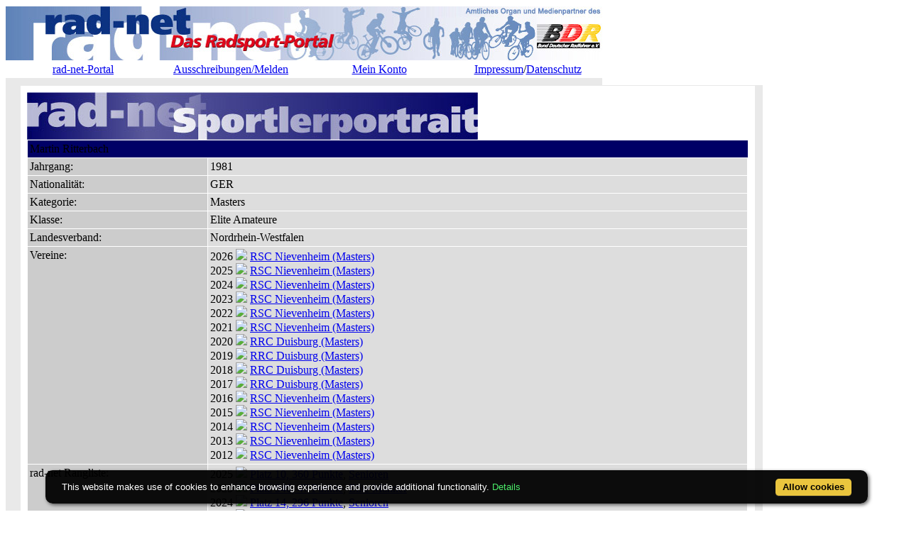

--- FILE ---
content_type: text/html; charset=ISO-8859-1
request_url: https://meldungen.rad-net.de/modules.php?name=Fahrerdetails&mid=203597&saisonrl=2012&rltyp=1&rlid=6&mode=rl
body_size: 5372
content:
<!DOCTYPE HTML PUBLIC "-//W3C//DTD HTML 4.01 Transitional//EN">
<html>
<head>
<title>rad-net.de | Radsport | Radrennen | Ergebnisse | Bundesliga | Breitensport | Hallenradsport | Mountainbike | Querfeldein | BMX | Trial | Einrad</title>
<META HTTP-EQUIV="Content-Type" CONTENT="text/html; charset=ISO-8859-1">
<META HTTP-EQUIV="EXPIRES" CONTENT="0">
<META NAME="RESOURCE-TYPE" CONTENT="DOCUMENT">
<META NAME="DISTRIBUTION" CONTENT="GLOBAL">
<META NAME="AUTHOR" CONTENT="">
<META NAME="COPYRIGHT" CONTENT="Copyright (c) 1996-2026 by ">
<META NAME="KEYWORDS" CONTENT="Bund Deutscher Radfahrer,BDR,Radsport,Radrennen,Strassenrennen,Straßenrennen,Fahrrad,Radsportreisen,Radsporttermine,Rundfahrten,UCI,Radsportverband,Rad-Bundesliga,Hallenradsport,Mountainbike,Querfeldein,BMX,Trial,Einrad,Radsportjugend">
<META NAME="DESCRIPTION" CONTENT="rad-net.de - Das Radsport-Portal">
<META NAME="ROBOTS" CONTENT="NOARCHIVE">
<META NAME="REVISIT-AFTER" CONTENT="1 DAYS">
<META NAME="RATING" CONTENT="GENERAL">
<script src="/msfunctions.js" type="text/javascript" language="javascript"></script>
<link REL="shortcut icon" HREF="/themes/meldungen/images/favicon.ico" TYPE="image/x-icon">
<LINK REL="StyleSheet" HREF="/themes/meldungen/style/style_ed1.css?ver=2024091900" TYPE="text/css">
<script type='text/javascript' src='/modules/Forums/overlib.js'></script>
<script type="text/javascript" src="/assets/cookie-bar/cookiebar-latest.min.js?theme=flying&tracking=1&thirdparty=1&noGeoIp=1&privacyPage=%2Fmodules.php%3Fname%3Dhtml%26f%3Ddatenschutz.htm%26menuid%3D216"></script><!-- Piwik -->
<script type="text/javascript">
  var _paq = _paq || [];
  /* tracker methods like "setCustomDimension" should be called before "trackPageView" */
  _paq.push(['trackPageView']);
  _paq.push(['enableLinkTracking']);
  (function() {
    var u="//statistics.rad-net.de/";
    _paq.push(['setTrackerUrl', u+'piwik.php']);
    _paq.push(['setSiteId', '1']);
    var d=document, g=d.createElement('script'), s=d.getElementsByTagName('script')[0];
    g.type='text/javascript'; g.async=true; g.defer=true; g.src=u+'piwik.js'; s.parentNode.insertBefore(g,s);
  })();
</script>
<!-- End Piwik Code -->


</head>

<body onLoad="if (top!=self && (typeof top.location.startsWith == 'undefined' || !top.location.startsWith('https://statistics.rad-net.de'))) top.location='https://meldungen.rad-net.de/index.php';"><div id='overDiv' style='position:absolute; visibility:hidden; z-index: 1000;'></div>
<div id='4360844'></div>
<table border="0" id="rnmain" cellpadding="0" cellspacing="0" >
<tr><td width="100%">
<table border="0" cellpadding="0" id="rninner" cellspacing="0" width="840">
<tr><td width="100%">
<table border="0" cellpadding="0" cellspacing="0" width="840">
<tr><td width="100%" height="78" bgcolor="#FFFFFF">
<table border=0 width=100% cellpadding=0 cellspacing=0><tr><td align="center"><a href="https://www.rad-net.de"><img border="0" src="/html/images/banner_radnet3.jpg"></a></td></tr></table></td></tr>
<tr><td width="100%" height="19" valign="middle">
<table border=0 width=100% cellpadding=2 cellspacing=1 class="linkLeiste"><tr><td><td width="25%" align="center"><a href="https://www.rad-net.de/" class="toplink">rad-net-Portal</a></td>
<td width="25%" align="center"><a href="/modules.php?name=Ausschreibung" class="toplink">Ausschreibungen/Melden</a></td>
<td width="25%" align="center"><a href="/modules.php?name=Your_Account" class="toplink" name="tc_meinkonto">Mein Konto</a></td>
<td width="25%" align="center"><a href="https://www.rad-net.de/Impressum/D/Impressum.html" class="toplink">Impressum</a>/<a href="https://www.rad-net.de/Service/D/Datenschutz.html" class="toplink">Datenschutz</a></td>
</tr></table>
</td></tr><tr><td width="100%" height="10" bgcolor="#E9E9E9">
</td></tr></table>
</td></tr><tr><td width="100%"><table width='100%' cellspacing='0' cellpadding='0' border='0'><tr><td bgcolor='#E9E9E9'>
</td></tr></table><table width="840" cellpadding="0" bgcolor="#E9E9E9" cellspacing="0" border="0">
<tr valign="top">
<td><img src="themes/radnet/images/pixel.gif" width="10" height="1" border="0" alt=""></td>
<td width="152" bgcolor="#E9E9E9" valign="top">
</td><td><img src="themes/radnet/images/pixel.gif" width="10" height="1" border="0" alt=""></td><td width="100%">
<table class="table-fahrerdetails" width="100%" border="0" cellspacing="1" cellpadding="0" bgcolor="#E9E9E9"><tr><td>
<table width="100%" border="0" cellspacing="1" cellpadding="8" bgcolor="#ffffff"><tr><td>
<img class="radnet-theme-banner-img" src="html/images/banner_sportlerdatenblatt.jpg" border="0"><br><table width="100%" border="0" cellspacing="1" cellpadding="3" align="center"><tr valign="top" class="tr-colored-title" bgcolor="#000066">
<td align="left" colspan="3">
<font class="fname">Martin Ritterbach</font></td>
</tr>
<tr valign="top">
<td width="25%" align="left" bgcolor="#cccccc"><font class="fdetails">Jahrgang:</font></td>
<td width="75%" align="left" bgcolor="#dddddd"><font class="fdetails">1981</font></td>
</tr>
<tr valign="top">
<td width="25%" align="left" bgcolor="#cccccc"><font class="fdetails">Nationalit&auml;t:</font></td>
<td width="75%" align="left" bgcolor="#dddddd"><font class="fdetails">GER</font></td>
</tr>
<tr valign="top">
<td width="25%" align="left" bgcolor="#cccccc"><font class="fdetails">Kategorie:</font></td>
<td width="75%" align="left" bgcolor="#dddddd"><font class="fdetails">Masters</font></td>
</tr>
<tr valign="top">
<td width="25%" align="left" bgcolor="#cccccc"><font class="fdetails">Klasse:</font></td>
<td width="75%" align="left" bgcolor="#dddddd"><font class="fdetails">Elite Amateure</font></td>
</tr>
<tr valign="top">
<td width="25%" align="left" bgcolor="#cccccc"><font class="fdetails">Landesverband:</font></td>
<td width="75%" align="left" bgcolor="#dddddd"><font class="fdetails">Nordrhein-Westfalen</font></td>
</tr>
<tr valign="top">
<td width="25%" align="left" bgcolor="#cccccc"><font class="fdetails">Vereine:</font></td>
<td width="75%" align="left" bgcolor="#dddddd"><font class="fdetails">2026 <img src="images/arrow.gif" border="0">&nbsp;<a href="/modules.php?name=Verein&verein=1507">RSC Nievenheim&nbsp;(Masters)</a><br>2025 <img src="images/arrow.gif" border="0">&nbsp;<a href="/modules.php?name=Verein&verein=1507">RSC Nievenheim&nbsp;(Masters)</a><br>2024 <img src="images/arrow.gif" border="0">&nbsp;<a href="/modules.php?name=Verein&verein=1507">RSC Nievenheim&nbsp;(Masters)</a><br>2023 <img src="images/arrow.gif" border="0">&nbsp;<a href="/modules.php?name=Verein&verein=1507">RSC Nievenheim&nbsp;(Masters)</a><br>2022 <img src="images/arrow.gif" border="0">&nbsp;<a href="/modules.php?name=Verein&verein=1507">RSC Nievenheim&nbsp;(Masters)</a><br>2021 <img src="images/arrow.gif" border="0">&nbsp;<a href="/modules.php?name=Verein&verein=1507">RSC Nievenheim&nbsp;(Masters)</a><br>2020 <img src="images/arrow.gif" border="0">&nbsp;<a href="/modules.php?name=Verein&verein=1355">RRC Duisburg&nbsp;(Masters)</a><br>2019 <img src="images/arrow.gif" border="0">&nbsp;<a href="/modules.php?name=Verein&verein=1355">RRC Duisburg&nbsp;(Masters)</a><br>2018 <img src="images/arrow.gif" border="0">&nbsp;<a href="/modules.php?name=Verein&verein=1355">RRC Duisburg&nbsp;(Masters)</a><br>2017 <img src="images/arrow.gif" border="0">&nbsp;<a href="/modules.php?name=Verein&verein=1355">RRC Duisburg&nbsp;(Masters)</a><br>2016 <img src="images/arrow.gif" border="0">&nbsp;<a href="/modules.php?name=Verein&verein=1507">RSC Nievenheim&nbsp;(Masters)</a><br>2015 <img src="images/arrow.gif" border="0">&nbsp;<a href="/modules.php?name=Verein&verein=1507">RSC Nievenheim&nbsp;(Masters)</a><br>2014 <img src="images/arrow.gif" border="0">&nbsp;<a href="/modules.php?name=Verein&verein=1507">RSC Nievenheim&nbsp;(Masters)</a><br>2013 <img src="images/arrow.gif" border="0">&nbsp;<a href="/modules.php?name=Verein&verein=1507">RSC Nievenheim&nbsp;(Masters)</a><br>2012 <img src="images/arrow.gif" border="0">&nbsp;<a href="/modules.php?name=Verein&verein=1507">RSC Nievenheim&nbsp;(Masters)</a></font></td>
</tr>
<tr valign="top">
<td width="25%" align="left" bgcolor="#cccccc"><font class="fdetails">rad-net Rangliste:</font></td>
<td width="75%" align="left" bgcolor="#dddddd"><font class="fdetails">2025 <img src="images/arrow.gif" border="0">&nbsp;<a href="/modules.php?name=Fahrerdetails&mid=203597&saisonrl=2025&rltyp=1&rlid=1&mode=rl" title="Ranglistenverlauf ansehen">Platz 10, 360 Punkte</a>, <a href="/modules.php?name=Rangliste&saison=2025&rltyp=1&rlid=1&mode=rl" title="Rangliste Senioren 2025 ansehen">Senioren</a><br>2025 <img src="images/arrow.gif" border="0">&nbsp;<a href="/modules.php?name=Fahrerdetails&mid=203597&saisonrl=2025&rltyp=1&rlid=6&mode=rl" title="Ranglistenverlauf ansehen">Platz 540, 47 Punkte</a>, <a href="/modules.php?name=Rangliste&saison=2025&rltyp=1&rlid=6&mode=rl" title="Rangliste Elite M&auml;nner 2025 ansehen">Elite M&auml;nner</a><br>2024 <img src="images/arrow.gif" border="0">&nbsp;<a href="/modules.php?name=Fahrerdetails&mid=203597&saisonrl=2024&rltyp=1&rlid=1&mode=rl" title="Ranglistenverlauf ansehen">Platz 14, 296 Punkte</a>, <a href="/modules.php?name=Rangliste&saison=2024&rltyp=1&rlid=1&mode=rl" title="Rangliste Senioren 2024 ansehen">Senioren</a><br>2024 <img src="images/arrow.gif" border="0">&nbsp;<a href="/modules.php?name=Fahrerdetails&mid=203597&saisonrl=2024&rltyp=1&rlid=6&mode=rl" title="Ranglistenverlauf ansehen">Platz 1173, 6 Punkte</a>, <a href="/modules.php?name=Rangliste&saison=2024&rltyp=1&rlid=6&mode=rl" title="Rangliste Elite M&auml;nner 2024 ansehen">Elite M&auml;nner</a><br>2023 <img src="images/arrow.gif" border="0">&nbsp;<a href="/modules.php?name=Fahrerdetails&mid=203597&saisonrl=2023&rltyp=1&rlid=1&mode=rl" title="Ranglistenverlauf ansehen">Platz 18, 294 Punkte</a>, <a href="/modules.php?name=Rangliste&saison=2023&rltyp=1&rlid=1&mode=rl" title="Rangliste Senioren 2023 ansehen">Senioren</a><br>2023 <img src="images/arrow.gif" border="0">&nbsp;<a href="/modules.php?name=Fahrerdetails&mid=203597&saisonrl=2023&rltyp=1&rlid=6&mode=rl" title="Ranglistenverlauf ansehen">Platz 741, 27 Punkte</a>, <a href="/modules.php?name=Rangliste&saison=2023&rltyp=1&rlid=6&mode=rl" title="Rangliste Elite M&auml;nner 2023 ansehen">Elite M&auml;nner</a><br>2022 <img src="images/arrow.gif" border="0">&nbsp;<a href="/modules.php?name=Fahrerdetails&mid=203597&saisonrl=2022&rltyp=1&rlid=1&mode=rl" title="Ranglistenverlauf ansehen">Platz 10, 295 Punkte</a>, <a href="/modules.php?name=Rangliste&saison=2022&rltyp=1&rlid=1&mode=rl" title="Rangliste Senioren 2022 ansehen">Senioren</a><br>2022 <img src="images/arrow.gif" border="0">&nbsp;<a href="/modules.php?name=Fahrerdetails&mid=203597&saisonrl=2022&rltyp=1&rlid=6&mode=rl" title="Ranglistenverlauf ansehen">Platz 852, 19 Punkte</a>, <a href="/modules.php?name=Rangliste&saison=2022&rltyp=1&rlid=6&mode=rl" title="Rangliste Elite M&auml;nner 2022 ansehen">Elite M&auml;nner</a><br>2021 <img src="images/arrow.gif" border="0">&nbsp;<a href="/modules.php?name=Fahrerdetails&mid=203597&saisonrl=2021&rltyp=1&rlid=1&mode=rl" title="Ranglistenverlauf ansehen">Platz 98, 52 Punkte</a>, <a href="/modules.php?name=Rangliste&saison=2021&rltyp=1&rlid=1&mode=rl" title="Rangliste Senioren 2021 ansehen">Senioren</a><br>2021 <img src="images/arrow.gif" border="0">&nbsp;<a href="/modules.php?name=Fahrerdetails&mid=203597&saisonrl=2021&rltyp=1&rlid=6&mode=rl" title="Ranglistenverlauf ansehen">Platz 479, 24 Punkte</a>, <a href="/modules.php?name=Rangliste&saison=2021&rltyp=1&rlid=6&mode=rl" title="Rangliste Elite M&auml;nner 2021 ansehen">Elite M&auml;nner</a><br>2020 <img src="images/arrow.gif" border="0">&nbsp;<a href="/modules.php?name=Fahrerdetails&mid=203597&saisonrl=2020&rltyp=1&rlid=6&mode=rl" title="Ranglistenverlauf ansehen">Platz 580, 2 Punkte</a>, <a href="/modules.php?name=Rangliste&saison=2020&rltyp=1&rlid=6&mode=rl" title="Rangliste Elite M&auml;nner 2020 ansehen">Elite M&auml;nner</a><br>2019 <img src="images/arrow.gif" border="0">&nbsp;<a href="/modules.php?name=Fahrerdetails&mid=203597&saisonrl=2019&rltyp=1&rlid=6&mode=rl" title="Ranglistenverlauf ansehen">Platz 519, 65 Punkte</a>, <a href="/modules.php?name=Rangliste&saison=2019&rltyp=1&rlid=6&mode=rl" title="Rangliste Elite M&auml;nner 2019 ansehen">Elite M&auml;nner</a><br>2017 <img src="images/arrow.gif" border="0">&nbsp;<a href="/modules.php?name=Fahrerdetails&mid=203597&saisonrl=2017&rltyp=1&rlid=6&mode=rl" title="Ranglistenverlauf ansehen">Platz 351, 21 Punkte</a>, <a href="/modules.php?name=Rangliste&saison=2017&rltyp=1&rlid=6&mode=rl" title="Rangliste Elite M&auml;nner 2017 ansehen">Elite M&auml;nner</a><br>2016 <img src="images/arrow.gif" border="0">&nbsp;<a href="/modules.php?name=Fahrerdetails&mid=203597&saisonrl=2016&rltyp=1&rlid=6&mode=rl" title="Ranglistenverlauf ansehen">Platz 450, 14 Punkte</a>, <a href="/modules.php?name=Rangliste&saison=2016&rltyp=1&rlid=6&mode=rl" title="Rangliste Elite M&auml;nner 2016 ansehen">Elite M&auml;nner</a><br>2013 <img src="images/arrow.gif" border="0">&nbsp;<a href="/modules.php?name=Fahrerdetails&mid=203597&saisonrl=2013&rltyp=1&rlid=6&mode=rl" title="Ranglistenverlauf ansehen">Platz 443, 17 Punkte</a>, <a href="/modules.php?name=Rangliste&saison=2013&rltyp=1&rlid=6&mode=rl" title="Rangliste Elite M&auml;nner 2013 ansehen">Elite M&auml;nner</a><br>2012 <img src="images/arrow.gif" border="0">&nbsp;<a href="/modules.php?name=Fahrerdetails&mid=203597&saisonrl=2012&rltyp=1&rlid=6&mode=rl" title="Ranglistenverlauf ansehen">Platz 769, 5 Punkte</a>, <a href="/modules.php?name=Rangliste&saison=2012&rltyp=1&rlid=6&mode=rl" title="Rangliste Elite M&auml;nner 2012 ansehen">Elite M&auml;nner</a></font></td>
</tr>
<tr valign="top">
<td width="25%" align="left" bgcolor="#cccccc"><font class="fdetails">MTB-Rangliste:</font></td>
<td width="75%" align="left" bgcolor="#dddddd"><font class="fdetails">2016 <img src="images/arrow.gif" border="0">&nbsp;<a href="http://www.rad-net.de//modules.php?name=Fahrerdetails&mid=203597&saisonrl=2016&rltyp=4&rlid=30&mode=rl" title="Ranglistenverlauf ansehen">Platz 98, 38 Punkte</a>, <a href="http://www.rad-net.de//modules.php?name=Rangliste&saison=2016&rltyp=4&rlid=30&mode=rl" title="Rangliste MTB Master 2016 ansehen">MTB Master</a><br>2015 <img src="images/arrow.gif" border="0">&nbsp;<a href="http://www.rad-net.de//modules.php?name=Fahrerdetails&mid=203597&saisonrl=2015&rltyp=4&rlid=30&mode=rl" title="Ranglistenverlauf ansehen">Platz 15, 124 Punkte</a>, <a href="http://www.rad-net.de//modules.php?name=Rangliste&saison=2015&rltyp=4&rlid=30&mode=rl" title="Rangliste MTB Master 2015 ansehen">MTB Master</a><br>2014 <img src="images/arrow.gif" border="0">&nbsp;<a href="http://www.rad-net.de//modules.php?name=Fahrerdetails&mid=203597&saisonrl=2014&rltyp=4&rlid=30&mode=rl" title="Ranglistenverlauf ansehen">Platz 123, 35 Punkte</a>, <a href="http://www.rad-net.de//modules.php?name=Rangliste&saison=2014&rltyp=4&rlid=30&mode=rl" title="Rangliste MTB Master 2014 ansehen">MTB Master</a><br>2013 <img src="images/arrow.gif" border="0">&nbsp;<a href="http://www.rad-net.de//modules.php?name=Fahrerdetails&mid=203597&saisonrl=2013&rltyp=4&rlid=30&mode=rl" title="Ranglistenverlauf ansehen">Platz 102, 50 Punkte</a>, <a href="http://www.rad-net.de//modules.php?name=Rangliste&saison=2013&rltyp=4&rlid=30&mode=rl" title="Rangliste MTB Master 2013 ansehen">MTB Master</a><br>2012 <img src="images/arrow.gif" border="0">&nbsp;<a href="http://www.rad-net.de//modules.php?name=Fahrerdetails&mid=203597&saisonrl=2012&rltyp=4&rlid=30&mode=rl" title="Ranglistenverlauf ansehen">Platz 178, 16 Punkte</a>, <a href="http://www.rad-net.de//modules.php?name=Rangliste&saison=2012&rltyp=4&rlid=30&mode=rl" title="Rangliste MTB Master 2012 ansehen">MTB Master</a></font></td>
</tr>
<tr valign="top">
<td width="25%" align="left" bgcolor="#cccccc"><font class="fdetails">Platzierungen in <a href="#"  onMouseOver="return overlib('<table><tr><td><b>Strasse:</b></td><td>01.11.2025 - 31.10.2026</td></tr><tr><td><b>Bahn:</b></td><td>01.01.2026 - 31.12.2026</td></tr><tr><td><b>MTB:</b></td><td>01.01.2026 - 31.12.2026</td></tr><tr><td><b>Cross:</b></td><td>01.10.2025 - 28.02.2026</table>', CAPTION, 'rad-net Info: Saison 2026', STATUS, '#', LEFT, FGCOLOR, '#fcfcfc', BGCOLOR, '#0080C0', CAPCOLOR, '#ffffff', WIDTH, 250, BORDER, 3, CLOSETEXT, 'Close', CAPICON, 'images/forum/question.gif');"  onMouseOut="nd();" ><font class="fdetails">Saison</font></a>:</font></td>
<td width="75%" align="left" bgcolor="#dddddd"><font class="fdetails">2025 <img src="/images/arrow.gif" border="0">&nbsp;<a href="/modules.php?name=Fahrerdetails&mid=203597&saisonpl=2025&mode=pl" title="Platzierungen 2025 ansehen">4 Siege, 21 Platzierungen (2-15)</a><br>2024 <img src="/images/arrow.gif" border="0">&nbsp;<a href="/modules.php?name=Fahrerdetails&mid=203597&saisonpl=2024&mode=pl" title="Platzierungen 2024 ansehen">4 Siege, 22 Platzierungen (2-15)</a><br>2023 <img src="/images/arrow.gif" border="0">&nbsp;<a href="/modules.php?name=Fahrerdetails&mid=203597&saisonpl=2023&mode=pl" title="Platzierungen 2023 ansehen">5 Siege, 18 Platzierungen (2-15)</a><br>2022 <img src="/images/arrow.gif" border="0">&nbsp;<a href="/modules.php?name=Fahrerdetails&mid=203597&saisonpl=2022&mode=pl" title="Platzierungen 2022 ansehen">8 Siege, 19 Platzierungen (2-15)</a><br>2021 <img src="/images/arrow.gif" border="0">&nbsp;<a href="/modules.php?name=Fahrerdetails&mid=203597&saisonpl=2021&mode=pl" title="Platzierungen 2021 ansehen">3 Platzierungen (2-15)</a><br>2020 <img src="/images/arrow.gif" border="0">&nbsp;<a href="/modules.php?name=Fahrerdetails&mid=203597&saisonpl=2020&mode=pl" title="Platzierungen 2020 ansehen">Platzierungen (&gt;15)</a><br>2019 <img src="/images/arrow.gif" border="0">&nbsp;<a href="/modules.php?name=Fahrerdetails&mid=203597&saisonpl=2019&mode=pl" title="Platzierungen 2019 ansehen">16 Platzierungen (2-15)</a><br>2018 <img src="/images/arrow.gif" border="0">&nbsp;<a href="/modules.php?name=Fahrerdetails&mid=203597&saisonpl=2018&mode=pl" title="Platzierungen 2018 ansehen">5 Platzierungen (2-15)</a><br>2017 <img src="/images/arrow.gif" border="0">&nbsp;<a href="/modules.php?name=Fahrerdetails&mid=203597&saisonpl=2017&mode=pl" title="Platzierungen 2017 ansehen">1 Sieg, 10 Platzierungen (2-15)</a><br>2016 <img src="/images/arrow.gif" border="0">&nbsp;<a href="/modules.php?name=Fahrerdetails&mid=203597&saisonpl=2016&mode=pl" title="Platzierungen 2016 ansehen">7 Platzierungen (2-15)</a><br>2015 <img src="/images/arrow.gif" border="0">&nbsp;<a href="/modules.php?name=Fahrerdetails&mid=203597&saisonpl=2015&mode=pl" title="Platzierungen 2015 ansehen">11 Platzierungen (2-15)</a><br>2014 <img src="/images/arrow.gif" border="0">&nbsp;<a href="/modules.php?name=Fahrerdetails&mid=203597&saisonpl=2014&mode=pl" title="Platzierungen 2014 ansehen">3 Platzierungen (2-15)</a><br>2013 <img src="/images/arrow.gif" border="0">&nbsp;<a href="/modules.php?name=Fahrerdetails&mid=203597&saisonpl=2013&mode=pl" title="Platzierungen 2013 ansehen">14 Platzierungen (2-15)</a><br>2012 <img src="/images/arrow.gif" border="0">&nbsp;<a href="/modules.php?name=Fahrerdetails&mid=203597&saisonpl=2012&mode=pl" title="Platzierungen 2012 ansehen">11 Platzierungen (2-15)</a></font></td>
</tr>
</table>
<br><p align="center"><a href="javascript:history.back()"><font class="detail">Zur&uuml;ck</font></a><br><br>
<a href="/modules.php?name=Fahrerdetails"><font class="detail">Zur Fahrer-&Uuml;bersicht</font></a><br><br>
<a href="/modules.php?name=Team"><font class="detail">Zur Team-&Uuml;bersicht</font></a>
</p>
</td></tr></table></td></tr></table>
<br>
<table class="table-fahrerdetails-raenge" width="100%" border="0" cellspacing="1" cellpadding="0" bgcolor="#E9E9E9"><tr><td>
<table width="100%" border="0" cellspacing="1" cellpadding="8" bgcolor="#ffffff"><tr><td>
<center><font class="title"><i><b>Rangliste 2012</b></i></font><br><br></center>
<br><font class="detail"><b>Saison:</b>&nbsp;&nbsp;&nbsp;<a href="/modules.php?name=Fahrerdetails&mid=203597&saisonrl=2026&rltyp=1&rlid=6&mode=rl"><font class="detail">2026</font></a>&nbsp;&nbsp;&nbsp;<a href="/modules.php?name=Fahrerdetails&mid=203597&saisonrl=2025&rltyp=1&rlid=6&mode=rl"><font class="detail">2025</font></a>&nbsp;&nbsp;&nbsp;<a href="/modules.php?name=Fahrerdetails&mid=203597&saisonrl=2024&rltyp=1&rlid=6&mode=rl"><font class="detail">2024</font></a>&nbsp;&nbsp;&nbsp;<a href="/modules.php?name=Fahrerdetails&mid=203597&saisonrl=2023&rltyp=1&rlid=6&mode=rl"><font class="detail">2023</font></a>&nbsp;&nbsp;&nbsp;<a href="/modules.php?name=Fahrerdetails&mid=203597&saisonrl=2022&rltyp=1&rlid=6&mode=rl"><font class="detail">2022</font></a>&nbsp;&nbsp;&nbsp;<a href="/modules.php?name=Fahrerdetails&mid=203597&saisonrl=2021&rltyp=1&rlid=6&mode=rl"><font class="detail">2021</font></a>&nbsp;&nbsp;&nbsp;<a href="/modules.php?name=Fahrerdetails&mid=203597&saisonrl=2020&rltyp=1&rlid=6&mode=rl"><font class="detail">2020</font></a>&nbsp;&nbsp;&nbsp;<a href="/modules.php?name=Fahrerdetails&mid=203597&saisonrl=2019&rltyp=1&rlid=6&mode=rl"><font class="detail">2019</font></a>&nbsp;&nbsp;&nbsp;<a href="/modules.php?name=Fahrerdetails&mid=203597&saisonrl=2018&rltyp=1&rlid=6&mode=rl"><font class="detail">2018</font></a>&nbsp;&nbsp;&nbsp;<a href="/modules.php?name=Fahrerdetails&mid=203597&saisonrl=2017&rltyp=1&rlid=6&mode=rl"><font class="detail">2017</font></a>&nbsp;&nbsp;&nbsp;<a href="/modules.php?name=Fahrerdetails&mid=203597&saisonrl=2016&rltyp=1&rlid=6&mode=rl"><font class="detail">2016</font></a>&nbsp;&nbsp;&nbsp;<a href="/modules.php?name=Fahrerdetails&mid=203597&saisonrl=2015&rltyp=1&rlid=6&mode=rl"><font class="detail">2015</font></a>&nbsp;&nbsp;&nbsp;<a href="/modules.php?name=Fahrerdetails&mid=203597&saisonrl=2014&rltyp=1&rlid=6&mode=rl"><font class="detail">2014</font></a>&nbsp;&nbsp;&nbsp;<a href="/modules.php?name=Fahrerdetails&mid=203597&saisonrl=2013&rltyp=1&rlid=6&mode=rl"><font class="detail">2013</font></a>&nbsp;&nbsp;&nbsp;2012&nbsp;&nbsp;<a href="/modules.php?name=Fahrerdetails&mid=203597&saisonrl=2011&rltyp=1&rlid=6&mode=rl"><font class="detail">2011</font></a>&nbsp;&nbsp;&nbsp;<a href="/modules.php?name=Fahrerdetails&mid=203597&saisonrl=2010&rltyp=1&rlid=6&mode=rl"><font class="detail">2010</font></a>&nbsp;&nbsp;&nbsp;<a href="/modules.php?name=Fahrerdetails&mid=203597&saisonrl=2009&rltyp=1&rlid=6&mode=rl"><font class="detail">2009</font></a>&nbsp;&nbsp;&nbsp;<a href="/modules.php?name=Fahrerdetails&mid=203597&saisonrl=2008&rltyp=1&rlid=6&mode=rl"><font class="detail">2008</font></a>&nbsp;&nbsp;&nbsp;<a href="/modules.php?name=Fahrerdetails&mid=203597&saisonrl=2007&rltyp=1&rlid=6&mode=rl"><font class="detail">2007</font></a>&nbsp;&nbsp;&nbsp;<a href="/modules.php?name=Fahrerdetails&mid=203597&saisonrl=2006&rltyp=1&rlid=6&mode=rl"><font class="detail">2006</font></a>&nbsp;&nbsp;&nbsp;<a href="/modules.php?name=Fahrerdetails&mid=203597&saisonrl=2005&rltyp=1&rlid=6&mode=rl"><font class="detail">2005</font></a>&nbsp;</font><br><br>
<table border="0" cellspacing="1" cellpadding="3" align="center" valign="top" width="100%">
<tr align="left">
<td align="left"><font class="detail">22 Eintr&auml;ge gefunden ...</font></td><td align="right"><font class="detail">Seite 1 von 2</font></td></tr>
</table>
<table border="0" cellspacing="1" cellpadding="3" align="center" valign="top" width="100%">
<tr bgcolor="#E9E9E9" align="left">
<td align="center"></td>
<td align="center"><font class="detail">&nbsp;<b>Woche</b></font></td>
<td align="center"><font class="detail">&nbsp;<b>Rangliste</b></font></td>
<td align="center"><font class="detail">&nbsp;<b>Gesamtpunkte</b></font></td>
<td align="center"><font class="detail">&nbsp;<b>Ranglistenplatz</b></font></td>
</tr>
<tr bgcolor="#CCCCCC" align="left" onmouseover="setPointer(this, 0, 'over', '#CCCCCC', '#CCFFCC', '#FFCC99');"  onmouseout="setPointer(this, 0, 'out', '#CCCCCC', '#CCFFCC', '#FFCC99');"  onmousedown="setPointer(this, 0, 'click', '#CCCCCC', '#CCFFCC', '#FFCC99');"><td align="center"><img src="modules/Rangliste/down_right.gif" border="0" title="Vorwoche: Platz 768"></td>
<td align="center"><font class="detail">31.10.2012</font></td>
<td align="center"><a href="modules.php?name=Rangliste&rlid=6&saison=2012"><font class="detail">Elite Männer</font></a></td>
<td align="center"><font class="detail">5</font></td>
<td align="center"><font class="detail">769</font></td>
</tr>
<tr bgcolor="#DDDDDD" align="left" onmouseover="setPointer(this, 1, 'over', '#DDDDDD', '#CCFFCC', '#FFCC99');"  onmouseout="setPointer(this, 1, 'out', '#DDDDDD', '#CCFFCC', '#FFCC99');"  onmousedown="setPointer(this, 1, 'click', '#DDDDDD', '#CCFFCC', '#FFCC99');"><td align="center"><img src="modules/Rangliste/down_right.gif" border="0" title="Vorwoche: Platz 766"></td>
<td align="center"><font class="detail">24.10.2012</font></td>
<td align="center"><a href="modules.php?name=Rangliste&rlid=6&saison=2012"><font class="detail">Elite Männer</font></a></td>
<td align="center"><font class="detail">5</font></td>
<td align="center"><font class="detail">768</font></td>
</tr>
<tr bgcolor="#CCCCCC" align="left" onmouseover="setPointer(this, 2, 'over', '#CCCCCC', '#CCFFCC', '#FFCC99');"  onmouseout="setPointer(this, 2, 'out', '#CCCCCC', '#CCFFCC', '#FFCC99');"  onmousedown="setPointer(this, 2, 'click', '#CCCCCC', '#CCFFCC', '#FFCC99');"><td align="center"><img src="modules/Rangliste/right.gif" border="0" title="Vorwoche: Platz 766"></td>
<td align="center"><font class="detail">17.10.2012</font></td>
<td align="center"><a href="modules.php?name=Rangliste&rlid=6&saison=2012"><font class="detail">Elite Männer</font></a></td>
<td align="center"><font class="detail">5</font></td>
<td align="center"><font class="detail">766</font></td>
</tr>
<tr bgcolor="#DDDDDD" align="left" onmouseover="setPointer(this, 3, 'over', '#DDDDDD', '#CCFFCC', '#FFCC99');"  onmouseout="setPointer(this, 3, 'out', '#DDDDDD', '#CCFFCC', '#FFCC99');"  onmousedown="setPointer(this, 3, 'click', '#DDDDDD', '#CCFFCC', '#FFCC99');"><td align="center"><img src="modules/Rangliste/down_right.gif" border="0" title="Vorwoche: Platz 763"></td>
<td align="center"><font class="detail">10.10.2012</font></td>
<td align="center"><a href="modules.php?name=Rangliste&rlid=6&saison=2012"><font class="detail">Elite Männer</font></a></td>
<td align="center"><font class="detail">5</font></td>
<td align="center"><font class="detail">766</font></td>
</tr>
<tr bgcolor="#CCCCCC" align="left" onmouseover="setPointer(this, 4, 'over', '#CCCCCC', '#CCFFCC', '#FFCC99');"  onmouseout="setPointer(this, 4, 'out', '#CCCCCC', '#CCFFCC', '#FFCC99');"  onmousedown="setPointer(this, 4, 'click', '#CCCCCC', '#CCFFCC', '#FFCC99');"><td align="center"><img src="modules/Rangliste/down_right.gif" border="0" title="Vorwoche: Platz 761"></td>
<td align="center"><font class="detail">03.10.2012</font></td>
<td align="center"><a href="modules.php?name=Rangliste&rlid=6&saison=2012"><font class="detail">Elite Männer</font></a></td>
<td align="center"><font class="detail">5</font></td>
<td align="center"><font class="detail">763</font></td>
</tr>
<tr bgcolor="#DDDDDD" align="left" onmouseover="setPointer(this, 5, 'over', '#DDDDDD', '#CCFFCC', '#FFCC99');"  onmouseout="setPointer(this, 5, 'out', '#DDDDDD', '#CCFFCC', '#FFCC99');"  onmousedown="setPointer(this, 5, 'click', '#DDDDDD', '#CCFFCC', '#FFCC99');"><td align="center"><img src="modules/Rangliste/down.gif" border="0" title="Vorwoche: Platz 751"></td>
<td align="center"><font class="detail">26.09.2012</font></td>
<td align="center"><a href="modules.php?name=Rangliste&rlid=6&saison=2012"><font class="detail">Elite Männer</font></a></td>
<td align="center"><font class="detail">5</font></td>
<td align="center"><font class="detail">761</font></td>
</tr>
<tr bgcolor="#CCCCCC" align="left" onmouseover="setPointer(this, 6, 'over', '#CCCCCC', '#CCFFCC', '#FFCC99');"  onmouseout="setPointer(this, 6, 'out', '#CCCCCC', '#CCFFCC', '#FFCC99');"  onmousedown="setPointer(this, 6, 'click', '#CCCCCC', '#CCFFCC', '#FFCC99');"><td align="center"><img src="modules/Rangliste/down.gif" border="0" title="Vorwoche: Platz 744"></td>
<td align="center"><font class="detail">19.09.2012</font></td>
<td align="center"><a href="modules.php?name=Rangliste&rlid=6&saison=2012"><font class="detail">Elite Männer</font></a></td>
<td align="center"><font class="detail">5</font></td>
<td align="center"><font class="detail">751</font></td>
</tr>
<tr bgcolor="#DDDDDD" align="left" onmouseover="setPointer(this, 7, 'over', '#DDDDDD', '#CCFFCC', '#FFCC99');"  onmouseout="setPointer(this, 7, 'out', '#DDDDDD', '#CCFFCC', '#FFCC99');"  onmousedown="setPointer(this, 7, 'click', '#DDDDDD', '#CCFFCC', '#FFCC99');"><td align="center"><img src="modules/Rangliste/down.gif" border="0" title="Vorwoche: Platz 728"></td>
<td align="center"><font class="detail">12.09.2012</font></td>
<td align="center"><a href="modules.php?name=Rangliste&rlid=6&saison=2012"><font class="detail">Elite Männer</font></a></td>
<td align="center"><font class="detail">5</font></td>
<td align="center"><font class="detail">744</font></td>
</tr>
<tr bgcolor="#CCCCCC" align="left" onmouseover="setPointer(this, 8, 'over', '#CCCCCC', '#CCFFCC', '#FFCC99');"  onmouseout="setPointer(this, 8, 'out', '#CCCCCC', '#CCFFCC', '#FFCC99');"  onmousedown="setPointer(this, 8, 'click', '#CCCCCC', '#CCFFCC', '#FFCC99');"><td align="center"><img src="modules/Rangliste/down.gif" border="0" title="Vorwoche: Platz 706"></td>
<td align="center"><font class="detail">05.09.2012</font></td>
<td align="center"><a href="modules.php?name=Rangliste&rlid=6&saison=2012"><font class="detail">Elite Männer</font></a></td>
<td align="center"><font class="detail">5</font></td>
<td align="center"><font class="detail">728</font></td>
</tr>
<tr bgcolor="#DDDDDD" align="left" onmouseover="setPointer(this, 9, 'over', '#DDDDDD', '#CCFFCC', '#FFCC99');"  onmouseout="setPointer(this, 9, 'out', '#DDDDDD', '#CCFFCC', '#FFCC99');"  onmousedown="setPointer(this, 9, 'click', '#DDDDDD', '#CCFFCC', '#FFCC99');"><td align="center"><img src="modules/Rangliste/down.gif" border="0" title="Vorwoche: Platz 690"></td>
<td align="center"><font class="detail">29.08.2012</font></td>
<td align="center"><a href="modules.php?name=Rangliste&rlid=6&saison=2012"><font class="detail">Elite Männer</font></a></td>
<td align="center"><font class="detail">5</font></td>
<td align="center"><font class="detail">706</font></td>
</tr>
<tr bgcolor="#CCCCCC" align="left" onmouseover="setPointer(this, 10, 'over', '#CCCCCC', '#CCFFCC', '#FFCC99');"  onmouseout="setPointer(this, 10, 'out', '#CCCCCC', '#CCFFCC', '#FFCC99');"  onmousedown="setPointer(this, 10, 'click', '#CCCCCC', '#CCFFCC', '#FFCC99');"><td align="center"><img src="modules/Rangliste/down.gif" border="0" title="Vorwoche: Platz 681"></td>
<td align="center"><font class="detail">22.08.2012</font></td>
<td align="center"><a href="modules.php?name=Rangliste&rlid=6&saison=2012"><font class="detail">Elite Männer</font></a></td>
<td align="center"><font class="detail">5</font></td>
<td align="center"><font class="detail">690</font></td>
</tr>
<tr bgcolor="#DDDDDD" align="left" onmouseover="setPointer(this, 11, 'over', '#DDDDDD', '#CCFFCC', '#FFCC99');"  onmouseout="setPointer(this, 11, 'out', '#DDDDDD', '#CCFFCC', '#FFCC99');"  onmousedown="setPointer(this, 11, 'click', '#DDDDDD', '#CCFFCC', '#FFCC99');"><td align="center"><img src="modules/Rangliste/down.gif" border="0" title="Vorwoche: Platz 670"></td>
<td align="center"><font class="detail">15.08.2012</font></td>
<td align="center"><a href="modules.php?name=Rangliste&rlid=6&saison=2012"><font class="detail">Elite Männer</font></a></td>
<td align="center"><font class="detail">5</font></td>
<td align="center"><font class="detail">681</font></td>
</tr>
<tr bgcolor="#CCCCCC" align="left" onmouseover="setPointer(this, 12, 'over', '#CCCCCC', '#CCFFCC', '#FFCC99');"  onmouseout="setPointer(this, 12, 'out', '#CCCCCC', '#CCFFCC', '#FFCC99');"  onmousedown="setPointer(this, 12, 'click', '#CCCCCC', '#CCFFCC', '#FFCC99');"><td align="center"><img src="modules/Rangliste/down.gif" border="0" title="Vorwoche: Platz 660"></td>
<td align="center"><font class="detail">08.08.2012</font></td>
<td align="center"><a href="modules.php?name=Rangliste&rlid=6&saison=2012"><font class="detail">Elite Männer</font></a></td>
<td align="center"><font class="detail">5</font></td>
<td align="center"><font class="detail">670</font></td>
</tr>
<tr bgcolor="#DDDDDD" align="left" onmouseover="setPointer(this, 13, 'over', '#DDDDDD', '#CCFFCC', '#FFCC99');"  onmouseout="setPointer(this, 13, 'out', '#DDDDDD', '#CCFFCC', '#FFCC99');"  onmousedown="setPointer(this, 13, 'click', '#DDDDDD', '#CCFFCC', '#FFCC99');"><td align="center"><img src="modules/Rangliste/down.gif" border="0" title="Vorwoche: Platz 651"></td>
<td align="center"><font class="detail">01.08.2012</font></td>
<td align="center"><a href="modules.php?name=Rangliste&rlid=6&saison=2012"><font class="detail">Elite Männer</font></a></td>
<td align="center"><font class="detail">5</font></td>
<td align="center"><font class="detail">660</font></td>
</tr>
<tr bgcolor="#CCCCCC" align="left" onmouseover="setPointer(this, 14, 'over', '#CCCCCC', '#CCFFCC', '#FFCC99');"  onmouseout="setPointer(this, 14, 'out', '#CCCCCC', '#CCFFCC', '#FFCC99');"  onmousedown="setPointer(this, 14, 'click', '#CCCCCC', '#CCFFCC', '#FFCC99');"><td align="center"><img src="modules/Rangliste/up.gif" border="0" title="Vorwoche: Platz 782"></td>
<td align="center"><font class="detail">25.07.2012</font></td>
<td align="center"><a href="modules.php?name=Rangliste&rlid=6&saison=2012"><font class="detail">Elite Männer</font></a></td>
<td align="center"><font class="detail">5</font></td>
<td align="center"><font class="detail">651</font></td>
</tr>
<tr bgcolor="#DDDDDD" align="left" onmouseover="setPointer(this, 15, 'over', '#DDDDDD', '#CCFFCC', '#FFCC99');"  onmouseout="setPointer(this, 15, 'out', '#DDDDDD', '#CCFFCC', '#FFCC99');"  onmousedown="setPointer(this, 15, 'click', '#DDDDDD', '#CCFFCC', '#FFCC99');"><td align="center"><img src="modules/Rangliste/down.gif" border="0" title="Vorwoche: Platz 763"></td>
<td align="center"><font class="detail">18.07.2012</font></td>
<td align="center"><a href="modules.php?name=Rangliste&rlid=6&saison=2012"><font class="detail">Elite Männer</font></a></td>
<td align="center"><font class="detail">1</font></td>
<td align="center"><font class="detail">782</font></td>
</tr>
<tr bgcolor="#CCCCCC" align="left" onmouseover="setPointer(this, 16, 'over', '#CCCCCC', '#CCFFCC', '#FFCC99');"  onmouseout="setPointer(this, 16, 'out', '#CCCCCC', '#CCFFCC', '#FFCC99');"  onmousedown="setPointer(this, 16, 'click', '#CCCCCC', '#CCFFCC', '#FFCC99');"><td align="center"><img src="modules/Rangliste/down.gif" border="0" title="Vorwoche: Platz 742"></td>
<td align="center"><font class="detail">11.07.2012</font></td>
<td align="center"><a href="modules.php?name=Rangliste&rlid=6&saison=2012"><font class="detail">Elite Männer</font></a></td>
<td align="center"><font class="detail">1</font></td>
<td align="center"><font class="detail">763</font></td>
</tr>
<tr bgcolor="#DDDDDD" align="left" onmouseover="setPointer(this, 17, 'over', '#DDDDDD', '#CCFFCC', '#FFCC99');"  onmouseout="setPointer(this, 17, 'out', '#DDDDDD', '#CCFFCC', '#FFCC99');"  onmousedown="setPointer(this, 17, 'click', '#DDDDDD', '#CCFFCC', '#FFCC99');"><td align="center"><img src="modules/Rangliste/down.gif" border="0" title="Vorwoche: Platz 721"></td>
<td align="center"><font class="detail">04.07.2012</font></td>
<td align="center"><a href="modules.php?name=Rangliste&rlid=6&saison=2012"><font class="detail">Elite Männer</font></a></td>
<td align="center"><font class="detail">1</font></td>
<td align="center"><font class="detail">742</font></td>
</tr>
<tr bgcolor="#CCCCCC" align="left" onmouseover="setPointer(this, 18, 'over', '#CCCCCC', '#CCFFCC', '#FFCC99');"  onmouseout="setPointer(this, 18, 'out', '#CCCCCC', '#CCFFCC', '#FFCC99');"  onmousedown="setPointer(this, 18, 'click', '#CCCCCC', '#CCFFCC', '#FFCC99');"><td align="center"><img src="modules/Rangliste/down.gif" border="0" title="Vorwoche: Platz 697"></td>
<td align="center"><font class="detail">27.06.2012</font></td>
<td align="center"><a href="modules.php?name=Rangliste&rlid=6&saison=2012"><font class="detail">Elite Männer</font></a></td>
<td align="center"><font class="detail">1</font></td>
<td align="center"><font class="detail">721</font></td>
</tr>
<tr bgcolor="#DDDDDD" align="left" onmouseover="setPointer(this, 19, 'over', '#DDDDDD', '#CCFFCC', '#FFCC99');"  onmouseout="setPointer(this, 19, 'out', '#DDDDDD', '#CCFFCC', '#FFCC99');"  onmousedown="setPointer(this, 19, 'click', '#DDDDDD', '#CCFFCC', '#FFCC99');"><td align="center"><img src="modules/Rangliste/down.gif" border="0" title="Vorwoche: Platz 683"></td>
<td align="center"><font class="detail">20.06.2012</font></td>
<td align="center"><a href="modules.php?name=Rangliste&rlid=6&saison=2012"><font class="detail">Elite Männer</font></a></td>
<td align="center"><font class="detail">1</font></td>
<td align="center"><font class="detail">697</font></td>
</tr>
</table>
<br><br>
Seite ausw&auml;hlen:&nbsp;&nbsp;<a href="/modules.php?name=Fahrerdetails&mid=203597&saisonrl=2012&rltyp=1&rlid=6&mode=rl&pg=2">N&auml;chste</a>&nbsp;<b>1</b>&nbsp;<a href="/modules.php?name=Fahrerdetails&mid=203597&saisonrl=2012&rltyp=1&rlid=6&mode=rl&pg=2">2</a>&nbsp;<br><br><br><font class="detail"><i>Stand: Mo, 19.01.2026 01:40&nbsp;&nbsp;&nbsp;&nbsp;<b>Copyright by rad-net.de.</b>
</i></font>
</td></tr></table></td></tr></table>
<table width="100%"><tr><td align="right" valign="bottom"></td>
</tr></table><br></td><td colspan="2"><img src="themes/radnet/images/pixel.gif" width="10" height="1" border="0" alt=""><br><br></td></tr></table>
</tr><tr class="footmsg"><td><br><center><font class="footmsg">
Wir machen ausdrücklich darauf aufmerksam, das unsere Seiten urheberrechtlich geschützt sind und ausschließlich zur persönlichen Information des Nutzers dienen.
Jegliche Verwertung, Vervielfältigung, Weiterverbreitung oder Speicherung in Datenbanken unserer zur Verfügung gestellten Informationen sowie gewerbliche Nutzung sind untersagt bzw. benötigen eine schriftliche Genehmigung.<br>
<br>Erstellung der Seite: 0.024 Sekunden&nbsp;&nbsp;(radnet)<br>
</font>
</center></td></tr></table>
</td></tr></table><div id='4360846'></div>
<div class="clear"></div>

<!-- Overlay OK -->
<div id='4360843'></div>
<!-- Google Analytics --><script type="text/javascript">var _gaq = _gaq || [];  _gaq.push(['_setAccount', 'UA-17663566-1']);  _gaq.push(['_setDomainName', '.rad-net.de']);  _gaq.push(['_trackPageview']);  (function() {    var ga = document.createElement('script'); ga.type = 'text/javascript'; ga.async = true;    ga.src = ('https:' == document.location.protocol ? 'https://ssl' : 'http://www') + '.google-analytics.com/ga.js';    var s = document.getElementsByTagName('script')[0]; s.parentNode.insertBefore(ga, s);  })();</script><!-- End Google Analytics -->
</body>
</html>